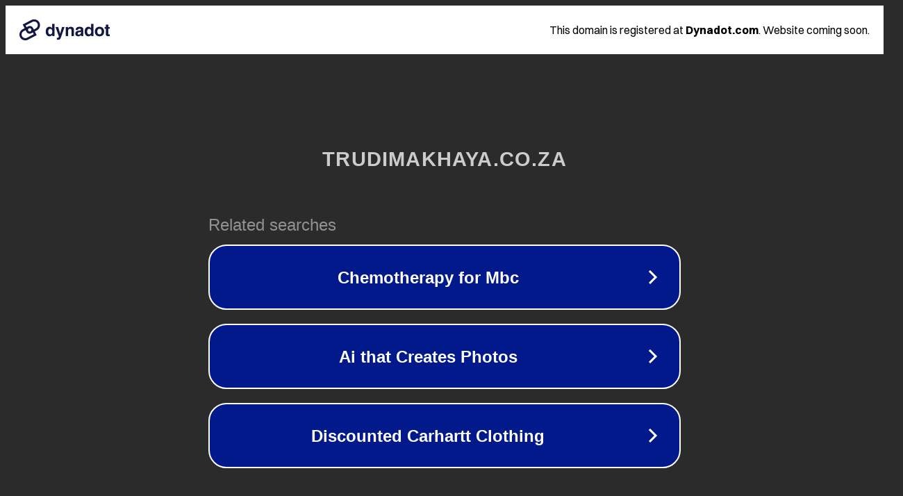

--- FILE ---
content_type: text/html; charset=utf-8
request_url: https://trudimakhaya.co.za/the-value-of-art/
body_size: 1078
content:
<!doctype html>
<html data-adblockkey="MFwwDQYJKoZIhvcNAQEBBQADSwAwSAJBANDrp2lz7AOmADaN8tA50LsWcjLFyQFcb/P2Txc58oYOeILb3vBw7J6f4pamkAQVSQuqYsKx3YzdUHCvbVZvFUsCAwEAAQ==_prMlbZxgIdfRU2jI0q94ig5Yc3jT3TnzlVZxBncj2qlco3HPxv6mTQCfW5qaxZwSFC0eVdkV/FNGS3zBDDFdIQ==" lang="en" style="background: #2B2B2B;">
<head>
    <meta charset="utf-8">
    <meta name="viewport" content="width=device-width, initial-scale=1">
    <link rel="icon" href="[data-uri]">
    <link rel="preconnect" href="https://www.google.com" crossorigin>
</head>
<body>
<div id="target" style="opacity: 0"></div>
<script>window.park = "[base64]";</script>
<script src="/byIvGWkAV.js"></script>
</body>
</html>
